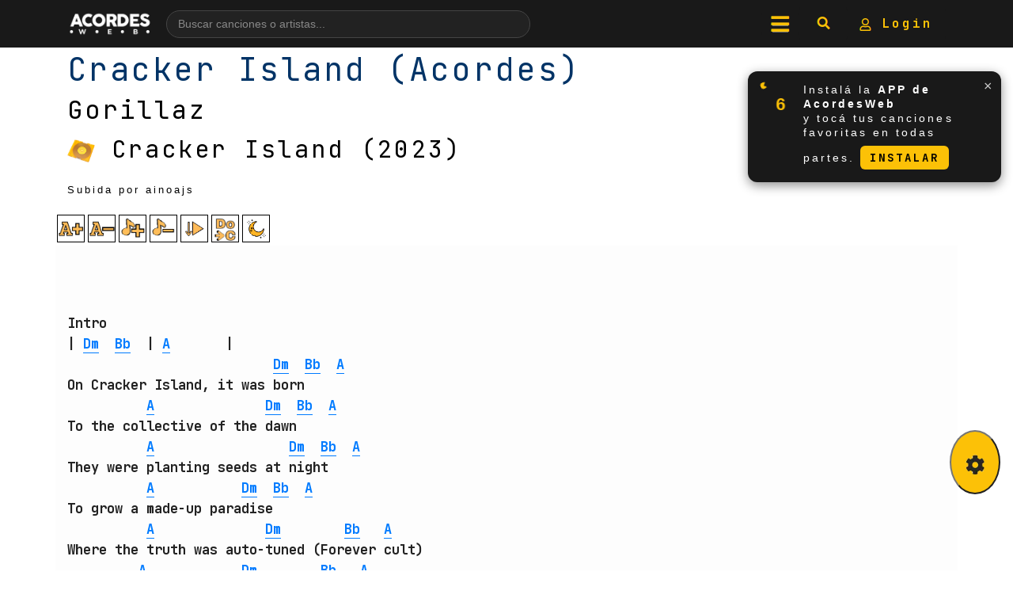

--- FILE ---
content_type: text/html; charset=utf-8
request_url: https://www.google.com/recaptcha/api2/aframe
body_size: 269
content:
<!DOCTYPE HTML><html><head><meta http-equiv="content-type" content="text/html; charset=UTF-8"></head><body><script nonce="Ngr5FFeWYvMknoXzD3NrPQ">/** Anti-fraud and anti-abuse applications only. See google.com/recaptcha */ try{var clients={'sodar':'https://pagead2.googlesyndication.com/pagead/sodar?'};window.addEventListener("message",function(a){try{if(a.source===window.parent){var b=JSON.parse(a.data);var c=clients[b['id']];if(c){var d=document.createElement('img');d.src=c+b['params']+'&rc='+(localStorage.getItem("rc::a")?sessionStorage.getItem("rc::b"):"");window.document.body.appendChild(d);sessionStorage.setItem("rc::e",parseInt(sessionStorage.getItem("rc::e")||0)+1);localStorage.setItem("rc::h",'1769763492130');}}}catch(b){}});window.parent.postMessage("_grecaptcha_ready", "*");}catch(b){}</script></body></html>